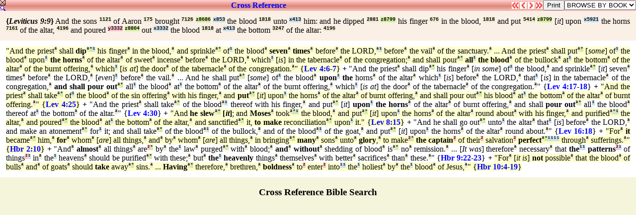

--- FILE ---
content_type: text/html
request_url: http://qbible.com/references/03-lev-009-009.html
body_size: 9564
content:
<HTML><HEAD><TITLE>Cross Reference LEVITICUS 9:9 AND THE SONS OF AARON BROUGHT THE BLOOD UNTO HIM AND HE DIPPED HIS FINGER IN THE BLOOD AND PUT IT UPON THE HORNS OF THE ALTAR AND POURED OUT THE BLOOD AT THE BOTTOM OF THE ALTAR</TITLE>

<META NAME="description" CONTENT="Cross reference Bible verses chain reference topical research with online Strong's Concordance numbers in Greek and Hebrew. Search bible, read Bibles, parallel versions, biblical research, compare translations & post comments in commentaries at ChatBible.com.">

<META NAME="keywords" CONTENT="cross references chain reference search bible key word studies topical research online bibles strong's exhaustive concordance numbers commentaries blogs notes parallel translations study interlinear hebrew greek english">

<SCRIPT SRC="http://chatbible.com/_/print.js" TYPE="text/javascript"></SCRIPT>

<SCRIPT LANGUAGE="JavaScript" SRC="http://chatbible.com/_/qtip.js"></SCRIPT>

<LINK HREF="http://chatbible.com/_/main.css" REL=stylesheet TYPE=text/css>

<BASE TARGET="_top"></HEAD>

<BODY>

<DIV CLASS="r0"><A NAME="top"></A>

<TABLE CELLPADDING="0" CELLSPACING="0" WIDTH="100%">
<TR><TD VALIGN="top"><A CLASS="nr" HREF="http://qbible.com/comments/leviticus/9-9.html"><IMG ALT="Close Cross References & Expand User Comments" SRC="http://chatbible.com/_/refx.gif"></A></TD>

<TD ALIGN="center" WIDTH="99%">

<H4><A CLASS="er" HREF="http://qbible.com/references/leviticus/9-9.html" TITLE="Expand this Cross Reference Box">Cross&nbsp;Reference</A></H4>

</TD>
<TD>

<A CLASS="nr" HREF="http://qbible.com/references/leviticus/8-1.html"><IMG ALT="Previous Chapter - Leviticus 8:1" SRC="http://chatbible.com/_/ppref0.gif"></A>

</TD>
<TD>

<A CLASS="nr" HREF="http://qbible.com/references/leviticus/9-8.html"><IMG ALT="Previous Verse - Leviticus 9:8" SRC="http://chatbible.com/_/pref0.gif"></A>

</TD>
<TD>

<A CLASS="nr" HREF="http://qbible.com/references/leviticus/9-10.html"><IMG ALT="Next Verse - Leviticus 9:10" SRC="http://chatbible.com/_/nref0.gif"></A>

</TD>
<TD>

<A CLASS="nr" HREF="http://qbible.com/references/leviticus/10-1.html"><IMG ALT="Next Chapter - Leviticus 10:1" SRC="http://chatbible.com/_/nnref0.gif"></A>

</TD>
<TD>

<INPUT TITLE="Print Cross Verse References" TYPE="button" VALUE="Print" onClick="pGo('pMe')">

</TD>
<SCRIPT LANGUAGE="JavaScript">
<!-- Begin
function formHandler(form) {var URL = form.site.options[form.site.selectedIndex].value;
window.location.href = URL;}
-->
</SCRIPT>
<FORM NAME="form">
<TD>

<SELECT NAME="site" SIZE="1" onChange="top.location=this.options[this.selectedIndex].value">
<OPTION>BROWSE BY BOOK </OPTION>
<OPTION> </OPTION>
<OPTION>LAW </OPTION>
<OPTION>.... </OPTION>
<OPTION VALUE="http://qbible.com/references/genesis/">Genesis </OPTION>
<OPTION VALUE="http://qbible.com/references/exodus/">Exodus </OPTION>
<OPTION VALUE="http://qbible.com/references/leviticus/">Leviticus </OPTION>
<OPTION VALUE="http://qbible.com/references/numbers/">Numbers </OPTION>
<OPTION VALUE="http://qbible.com/references/deuteronomy/">Deuteronomy </OPTION>
<OPTION> </OPTION>
<OPTION>HISTORY </OPTION>
<OPTION>.... </OPTION>
<OPTION VALUE="http://qbible.com/references/joshua/">Joshua </OPTION>
<OPTION VALUE="http://qbible.com/references/judges/">Judges </OPTION>
<OPTION VALUE="http://qbible.com/references/ruth/">Ruth </OPTION>
<OPTION VALUE="http://qbible.com/references/1-samuel/">1 Samuel </OPTION>
<OPTION VALUE="http://qbible.com/references/2-samuel/">2 Samuel </OPTION>
<OPTION VALUE="http://qbible.com/references/1-kings/">1 Kings </OPTION>
<OPTION VALUE="http://qbible.com/references/2-kings/">2 Kings </OPTION>
<OPTION VALUE="http://qbible.com/references/1-chronicles/">1 Chronicles </OPTION>
<OPTION VALUE="http://qbible.com/references/2-chronicles/">2 Chronicles </OPTION>
<OPTION VALUE="http://qbible.com/references/ezra/">Ezra </OPTION>
<OPTION VALUE="http://qbible.com/references/nehemiah/">Nehemiah </OPTION>
<OPTION VALUE="http://qbible.com/references/esther/">Esther </OPTION>
<OPTION> </OPTION>
<OPTION>WISDOM </OPTION>
<OPTION>.... </OPTION>
<OPTION VALUE="http://qbible.com/references/job/">Job </OPTION>
<OPTION VALUE="http://qbible.com/references/psalms/">Psalms </OPTION>
<OPTION VALUE="http://qbible.com/references/proverbs/">Proverbs </OPTION>
<OPTION VALUE="http://qbible.com/references/ecclesiastes/">Ecclesiastes </OPTION>
<OPTION VALUE="http://qbible.com/references/song-of-songs/">Song of Songs </OPTION>
<OPTION> </OPTION>
<OPTION>PROPHETS </OPTION>
<OPTION>.... </OPTION>
<OPTION VALUE="http://qbible.com/references/isaiah/">Isaiah </OPTION>
<OPTION VALUE="http://qbible.com/references/jeremiah/">Jeremiah </OPTION>
<OPTION VALUE="http://qbible.com/references/lamentations/">Lamentations </OPTION>
<OPTION VALUE="http://qbible.com/references/ezekiel/">Ezekiel </OPTION>
<OPTION VALUE="http://qbible.com/references/daniel/">Daniel </OPTION>
<OPTION VALUE="http://qbible.com/references/hosea/">Hosea </OPTION>
<OPTION VALUE="http://qbible.com/references/joel/">Joel </OPTION>
<OPTION VALUE="http://qbible.com/references/amos/">Amos </OPTION>
<OPTION VALUE="http://qbible.com/references/obadiah/">Obadiah </OPTION>
<OPTION VALUE="http://qbible.com/references/jonah/">Jonah </OPTION>
<OPTION VALUE="http://qbible.com/references/micah/">Micah </OPTION>
<OPTION VALUE="http://qbible.com/references/nahum/">Nahum </OPTION>
<OPTION VALUE="http://qbible.com/references/habakkuk/">Habakkuk </OPTION>
<OPTION VALUE="http://qbible.com/references/zephaniah/">Zephaniah </OPTION>
<OPTION VALUE="http://qbible.com/references/haggai/">Haggai </OPTION>
<OPTION VALUE="http://qbible.com/references/zechariah/">Zechariah </OPTION>
<OPTION VALUE="http://qbible.com/references/malachi/">Malachi </OPTION>
<OPTION> </OPTION>
<OPTION>NEW TESTAMENT </OPTION>
<OPTION>.... </OPTION>
<OPTION VALUE="http://qbible.com/references/matthew/">Matthew </OPTION>
<OPTION VALUE="http://qbible.com/references/mark/">Mark </OPTION>
<OPTION VALUE="http://qbible.com/references/luke/">Luke </OPTION>
<OPTION VALUE="http://qbible.com/references/john/">John </OPTION>
<OPTION VALUE="http://qbible.com/references/acts/">Acts </OPTION>
<OPTION VALUE="http://qbible.com/references/romans/">Romans </OPTION>
<OPTION VALUE="http://qbible.com/references/1-corinthians/">1 Corinthians </OPTION>
<OPTION VALUE="http://qbible.com/references/2-corinthians/">2 Corinthians </OPTION>
<OPTION VALUE="http://qbible.com/references/galatians/">Galatians </OPTION>
<OPTION VALUE="http://qbible.com/references/ephesians/">Ephesians </OPTION>
<OPTION VALUE="http://qbible.com/references/philippians/">Philippians </OPTION>
<OPTION VALUE="http://qbible.com/references/colossians/">Colossians </OPTION>
<OPTION VALUE="http://qbible.com/references/1-thessalonians/">1 Thessalonians </OPTION>
<OPTION VALUE="http://qbible.com/references/2-thessalonians/">2 Thessalonians </OPTION>
<OPTION VALUE="http://qbible.com/references/1-timothy/">1 Timothy </OPTION>
<OPTION VALUE="http://qbible.com/references/2-timothy/">2 Timothy </OPTION>
<OPTION VALUE="http://qbible.com/references/titus/">Titus </OPTION>
<OPTION VALUE="http://qbible.com/references/philemon/">Philemon </OPTION>
<OPTION VALUE="http://qbible.com/references/hebrews/">Hebrews </OPTION>
<OPTION VALUE="http://qbible.com/references/james/">James </OPTION>
<OPTION VALUE="http://qbible.com/references/1-peter/">1 Peter </OPTION>
<OPTION VALUE="http://qbible.com/references/2-peter/">2 Peter </OPTION>
<OPTION VALUE="http://qbible.com/references/1-john/">1 John </OPTION>
<OPTION VALUE="http://qbible.com/references/2-john/">2 John </OPTION>
<OPTION VALUE="http://qbible.com/references/3-john/">3 John </OPTION>
<OPTION VALUE="http://qbible.com/references/jude/">Jude </OPTION>
<OPTION VALUE="http://qbible.com/references/revelation/">Revelation </OPTION></SELECT>

</TD></FORM></TR></TABLE>

</DIV>

<DIV ID="pMe">

<DIV CLASS="r1">

<TABLE CELLPADDING="10" WIDTH="100%">
<TR><TD><DIV CLASS="i"><B>{<I>Leviticus 9:9</I>}</B> And the sons <A CLASS="p" HREF="http://lexiconcordance.com/hebrew/1121.html" TITLE="<B>{1121} Prime</B><BR><A CLASS='u'>&#x05D1;&#x05BC;&#x05B5;&#x05DF;</A><BR><I>ben</I><BR>{bane}<HR>From <U>H1129</U>; a <B><I>son</I></B> (as a <B><I>builder</I></B> of the family name), in the widest sense (of literal and figurative relationship, including <B><I>grandson</I></B>, <B><I>subject</I></B>, <B><I>nation</I></B>, <B><I>quality</I></B> or <B><I>condition</I></B>, etc., (like <U>H0001</U>, <U>H0251</U>, etc.).">1121</A> of Aaron <A CLASS="p" HREF="http://lexiconcordance.com/hebrew/0175.html" TITLE="<B>{175} Prime</B><BR><A CLASS='u'>&#x05D0;&#x05B7;&#x05D4;&#x05B2;&#x05E8;&#x05B9;&#x05DF;</A><BR><I>'Aharown</I><BR>{a-har-one'}<HR>Of uncertain derivation; <B><I>Aharon</I></B>, the brother of Moses.">175</A> brought <A CLASS="p" HREF="http://lexiconcordance.com/hebrew/7126.html" TITLE="<B>{7126} Prime</B><BR><A CLASS='u'>&#x05E7;&#x05B8;&#x05E8;&#x05B7;&#x05D1;</A><BR><I>qarab</I><BR>{kaw-rab'}<HR>A primitive root; to <B><I>approach</I></B> (causatively <B><I>bring near</I></B>) for whatever purpose.">7126</A> <A CLASS="g" HREF="http://lexiconcordance.com/hebrew/8686.html" TITLE="<B><8686> Grammar</B><HR>Stem - Hiphil (See <U>H8818</U>)<BR>Mood - Imperfect (See <U>H8811</U>)<BR>Count - 4046">z8686</A> <A CLASS="c" HREF="http://lexiconcordance.com/hebrew/0853.html" TITLE="<B>(853) Complement</B><BR><A CLASS='u'>&#x05D0;&#x05B5;&#x05EA;</A><BR><I>'eth</I><BR>{ayth}<HR>Apparently contracted from <U>H0226</U> in the demonstrative sense of <B><I>entity</I></B>; properly <B><I>self</I></B> (but generally used to point out more definitely the object of a verb or preposition, <B><I>even</I></B> or <B><I>namely</I></B>).">x853</A> the blood <A CLASS="p" HREF="http://lexiconcordance.com/hebrew/1818.html" TITLE="<B>{1818} Prime</B><BR><A CLASS='u'>&#x05D3;&#x05BC;&#x05B8;&#x05DD;</A><BR><I>dam</I><BR>{dawm}<HR>From <U>H1826</U> (compare <U>H0119</U>); <B><I>blood</I></B> (as that which when shed causes <B><I>death</I></B>) of man or an animal; by analogy the <B><I>juice</I></B> of the grape; figuratively (especially in the plural) <B><I>bloodshed</I></B> (that is, <B><I>drops</I></B> of blood).">1818</A> unto <A CLASS="c" HREF="http://lexiconcordance.com/hebrew/0413.html" TITLE="<B>(413) Complement</B><BR><A CLASS='u'>&#x05D0;&#x05B5;&#x05DC;</A><BR><I>'el</I><BR>{ale}<HR>(Used only in the shortened constructive form (the second form)); a primitive particle, properly denoting motion <B><I>towards</I></B>, but occasionally used of a quiescent position, that is, <B><I>near</I></B>, <B><I>with</I></B> or <B><I>among</I></B>; often in general, <B><I>to</I></B>.">x413</A> him: and he dipped <A CLASS="p" HREF="http://lexiconcordance.com/hebrew/2881.html" TITLE="<B>{2881} Prime</B><BR><A CLASS='u'>&#x05D8;&#x05B8;&#x05D1;&#x05B7;&#x05DC;</A><BR><I>tabal</I><BR>{taw-bal'}<HR>A primitive root; to <B><I>dip</I></B>.">2881</A> <A CLASS="g" HREF="http://lexiconcordance.com/hebrew/8799.html" TITLE="<B><8799> Grammar</B><HR>Stem - Qal (See <U>H8851</U>)<BR>Mood - Imperfect (See <U>H8811</U>)<BR>Count - 19885">z8799</A> his finger <A CLASS="p" HREF="http://lexiconcordance.com/hebrew/0676.html" TITLE="<B>{676} Prime</B><BR><A CLASS='u'>&#x05D0;&#x05B6;&#x05E6;&#x05B0;&#x05D1;&#x05BC;&#x05B7;&#x05E2;</A><BR><I>'etsba`</I><BR>{ets-bah'}<HR>From the same as <U>H6648</U> (in the sense of <B><I>grasping</I></B>); some thing to <B><I>seize</I></B> with, that is, a <B><I>finger</I></B>; by analogy a <B><I>toe</I></B>.">676</A> in the blood, <A CLASS="p" HREF="http://lexiconcordance.com/hebrew/1818.html" TITLE="<B>{1818} Prime</B><BR><A CLASS='u'>&#x05D3;&#x05BC;&#x05B8;&#x05DD;</A><BR><I>dam</I><BR>{dawm}<HR>From <U>H1826</U> (compare <U>H0119</U>); <B><I>blood</I></B> (as that which when shed causes <B><I>death</I></B>) of man or an animal; by analogy the <B><I>juice</I></B> of the grape; figuratively (especially in the plural) <B><I>bloodshed</I></B> (that is, <B><I>drops</I></B> of blood).">1818</A> and put <A CLASS="p" HREF="http://lexiconcordance.com/hebrew/5414.html" TITLE="<B>{5414} Prime</B><BR><A CLASS='u'>&#x05E0;&#x05B8;&#x05EA;&#x05B7;&#x05DF;</A><BR><I>nathan</I><BR>{naw-than'}<HR>A primitive root; to <B><I>give</I></B>, used with great latitude of application (<B><I>put</I></B>, <B><I>make</I></B>, etc.).">5414</A> <A CLASS="g" HREF="http://lexiconcordance.com/hebrew/8799.html" TITLE="<B><8799> Grammar</B><HR>Stem - Qal (See <U>H8851</U>)<BR>Mood - Imperfect (See <U>H8811</U>)<BR>Count - 19885">z8799</A> [<I>it</I>] upon <A CLASS="c" HREF="http://lexiconcordance.com/hebrew/5921.html" TITLE="<B>(5921) Complement</B><BR><A CLASS='u'>&#x05E2;&#x05B7;&#x05DC;</A><BR><I>`al</I><BR>{al}<HR>Properly the same as <U>H5920</U> used as a preposition (in the singular or plural, often with prefix, or as conjugation with a particle following); <B><I>above</I></B>, <B><I>over</I></B>, <B><I>upon</I></B>, or <B><I>against</I></B> (yet always in this last relation with a downward aspect) in a great variety of applications.">x5921</A> the horns <A CLASS="p" HREF="http://lexiconcordance.com/hebrew/7161.html" TITLE="<B>{7161} Prime</B><BR><A CLASS='u'>&#x05E7;&#x05B6;&#x05E8;&#x05B6;&#x05DF;</A><BR><I>qeren</I><BR>{keh'-ren}<HR>From <U>H7160</U>; a <B><I>horn</I></B> (as <B><I>projecting</I></B>); by implication a <B><I>flask</I></B>, <B><I>cornet</I></B>; by resemblance an elephant's <B><I>tooth</I></B> (that is, <B><I>ivory</I></B>), a <B><I>corner</I></B> (of the altar), a <B><I>peak</I></B> (of a mountain), a <B><I>ray</I></B> (of light); figuratively <B><I>power</I></B>.">7161</A> of the altar, <A CLASS="p" HREF="http://lexiconcordance.com/hebrew/4196.html" TITLE="<B>{4196} Prime</B><BR><A CLASS='u'>&#x05DE;&#x05B4;&#x05D6;&#x05B0;&#x05D1;&#x05BC;&#x05B5;&#x05D7;&#x05B7;</A><BR><I>mizbeach</I><BR>{miz-bay'-akh}<HR>From <U>H2076</U>; an <B><I>altar</I></B>.">4196</A> and poured <A CLASS="s" HREF="http://lexiconcordance.com/hebrew/3332.html" TITLE="<B>[3332] Standard</B><BR><A CLASS='u'>&#x05D9;&#x05B8;&#x05E6;&#x05B7;&#x05E7;</A><BR><I>yatsaq</I><BR>{yaw-tsak'}<HR>A primitive root; properly to <B><I>pour</I></B> out (transitively or intransitively); by implication to <B><I>melt</I></B> or <B><I>cast</I></B> as metal; by extension to <B><I>place</I></B> firmly, to <B><I>stiffen</I></B> or grow hard.">y3332</A> <A CLASS="g" HREF="http://lexiconcordance.com/hebrew/8804.html" TITLE="<B><8804> Grammar</B><HR>Stem - Qal (See <U>H8851</U>)<BR>Mood - Perfect (See <U>H8816</U>)<BR>Count - 12562">z8804</A> out <A CLASS="c" HREF="http://lexiconcordance.com/hebrew/3332.html" TITLE="<B>(3332) Complement</B><BR><A CLASS='u'>&#x05D9;&#x05B8;&#x05E6;&#x05B7;&#x05E7;</A><BR><I>yatsaq</I><BR>{yaw-tsak'}<HR>A primitive root; properly to <B><I>pour</I></B> out (transitively or intransitively); by implication to <B><I>melt</I></B> or <B><I>cast</I></B> as metal; by extension to <B><I>place</I></B> firmly, to <B><I>stiffen</I></B> or grow hard.">x3332</A> the blood <A CLASS="p" HREF="http://lexiconcordance.com/hebrew/1818.html" TITLE="<B>{1818} Prime</B><BR><A CLASS='u'>&#x05D3;&#x05BC;&#x05B8;&#x05DD;</A><BR><I>dam</I><BR>{dawm}<HR>From <U>H1826</U> (compare <U>H0119</U>); <B><I>blood</I></B> (as that which when shed causes <B><I>death</I></B>) of man or an animal; by analogy the <B><I>juice</I></B> of the grape; figuratively (especially in the plural) <B><I>bloodshed</I></B> (that is, <B><I>drops</I></B> of blood).">1818</A> at <A CLASS="c" HREF="http://lexiconcordance.com/hebrew/0413.html" TITLE="<B>(413) Complement</B><BR><A CLASS='u'>&#x05D0;&#x05B5;&#x05DC;</A><BR><I>'el</I><BR>{ale}<HR>(Used only in the shortened constructive form (the second form)); a primitive particle, properly denoting motion <B><I>towards</I></B>, but occasionally used of a quiescent position, that is, <B><I>near</I></B>, <B><I>with</I></B> or <B><I>among</I></B>; often in general, <B><I>to</I></B>.">x413</A> the bottom <A CLASS="p" HREF="http://lexiconcordance.com/hebrew/3247.html" TITLE="<B>{3247} Prime</B><BR><A CLASS='u'>&#x05D9;&#x05B0;&#x05E1;&#xFB4B;&#x05D3;</A><BR><I>y@cowd</I><BR>{yes-ode'}<HR>From <U>H3245</U>; a <B><I>foundation</I></B> (literally or figuratively).">3247</A> of the altar: <A CLASS="p" HREF="http://lexiconcordance.com/hebrew/4196.html" TITLE="<B>{4196} Prime</B><BR><A CLASS='u'>&#x05DE;&#x05B4;&#x05D6;&#x05B0;&#x05D1;&#x05BC;&#x05B5;&#x05D7;&#x05B7;</A><BR><I>mizbeach</I><BR>{miz-bay'-akh}<HR>From <U>H2076</U>; an <B><I>altar</I></B>.">4196</A></DIV></TD></TR></TABLE>

</DIV>
<DIV CLASS="r">

<TABLE CELLPADDING="10" WIDTH="100%">
<TR><TD><DIV CLASS="i"><SPAN CLASS="ra">"And the priest<A CLASS="p" HREF="http://lexiconcordance.com/hebrew/3548.html" TITLE="<B>{3548} Prime</B>">&#x00AA;</A> shall <B>dip</B><A CLASS="p" HREF="http://lexiconcordance.com/hebrew/2881.html" TITLE="<B>{2881} Prime</B>">&#x00AA;</A><A CLASS="g" HREF="http://lexiconcordance.com/hebrew/8804.html" TITLE="<B><8804> Grammar</B>">&#x00B0;</A><A CLASS="c" HREF="http://lexiconcordance.com/hebrew/0853.html" TITLE="<B>(853) Complement</B>">&#x00B9;</A> his finger<A CLASS="p" HREF="http://lexiconcordance.com/hebrew/0676.html" TITLE="<B>{676} Prime</B>">&#x00AA;</A> in the blood,<A CLASS="p" HREF="http://lexiconcordance.com/hebrew/1818.html" TITLE="<B>{1818} Prime</B>">&#x00AA;</A> and sprinkle<A CLASS="p" HREF="http://lexiconcordance.com/hebrew/5137.html" TITLE="<B>{5137} Prime</B>">&#x00AA;</A><A CLASS="g" HREF="http://lexiconcordance.com/hebrew/8689.html" TITLE="<B><8689> Grammar</B>">&#x00B0;</A> of<A CLASS="c" HREF="http://lexiconcordance.com/hebrew/4480.html" TITLE="<B>(4480) Complement</B>">&#x00B9;</A> the blood<A CLASS="p" HREF="http://lexiconcordance.com/hebrew/1818.html" TITLE="<B>{1818} Prime</B>">&#x00AA;</A> <B>seven<A CLASS="p" HREF="http://lexiconcordance.com/hebrew/7651.html" TITLE="<B>{7651} Prime</B>">&#x00AA;</A> times</B><A CLASS="p" HREF="http://lexiconcordance.com/hebrew/6471.html" TITLE="<B>{6471} Prime</B>">&#x00AA;</A> before<A CLASS="p" HREF="http://lexiconcordance.com/hebrew/6440.html" TITLE="<B>{6440} Prime</B>">&#x00AA;</A> the LORD,<A CLASS="p" HREF="http://lexiconcordance.com/hebrew/3068.html" TITLE="<B>{3068} Prime</B>">&#x00AA;</A><A CLASS="c" HREF="http://lexiconcordance.com/hebrew/0853.html" TITLE="<B>(853) Complement</B>">&#x00B9;</A> before<A CLASS="p" HREF="http://lexiconcordance.com/hebrew/6440.html" TITLE="<B>{6440} Prime</B>">&#x00AA;</A> the vail<A CLASS="p" HREF="http://lexiconcordance.com/hebrew/6532.html" TITLE="<B>{6532} Prime</B>">&#x00AA;</A> of the sanctuary.<A CLASS="p" HREF="http://lexiconcordance.com/hebrew/6944.html" TITLE="<B>{6944} Prime</B>">&#x00AA;</A> ... And the priest<A CLASS="p" HREF="http://lexiconcordance.com/hebrew/3548.html" TITLE="<B>{3548} Prime</B>">&#x00AA;</A> shall put<A CLASS="p" HREF="http://lexiconcordance.com/hebrew/5414.html" TITLE="<B>{5414} Prime</B>">&#x00AA;</A><A CLASS="g" HREF="http://lexiconcordance.com/hebrew/8804.html" TITLE="<B><8804> Grammar</B>">&#x00B0;</A> [<I>some</I>] of<A CLASS="c" HREF="http://lexiconcordance.com/hebrew/4480.html" TITLE="<B>(4480) Complement</B>">&#x00B9;</A> the blood<A CLASS="p" HREF="http://lexiconcordance.com/hebrew/1818.html" TITLE="<B>{1818} Prime</B>">&#x00AA;</A> upon<A CLASS="c" HREF="http://lexiconcordance.com/hebrew/5921.html" TITLE="<B>(5921) Complement</B>">&#x00B9;</A> <B>the horns</B><A CLASS="p" HREF="http://lexiconcordance.com/hebrew/7161.html" TITLE="<B>{7161} Prime</B>">&#x00AA;</A> of the altar<A CLASS="p" HREF="http://lexiconcordance.com/hebrew/4196.html" TITLE="<B>{4196} Prime</B>">&#x00AA;</A> of sweet<A CLASS="p" HREF="http://lexiconcordance.com/hebrew/5561.html" TITLE="<B>{5561} Prime</B>">&#x00AA;</A> incense<A CLASS="p" HREF="http://lexiconcordance.com/hebrew/7004.html" TITLE="<B>{7004} Prime</B>">&#x00AA;</A> before<A CLASS="p" HREF="http://lexiconcordance.com/hebrew/6440.html" TITLE="<B>{6440} Prime</B>">&#x00AA;</A> the LORD,<A CLASS="p" HREF="http://lexiconcordance.com/hebrew/3068.html" TITLE="<B>{3068} Prime</B>">&#x00AA;</A> which<A CLASS="c" HREF="http://lexiconcordance.com/hebrew/0834.html" TITLE="<B>(834) Complement</B>">&#x00B9;</A> [<I>is</I>] in the tabernacle<A CLASS="p" HREF="http://lexiconcordance.com/hebrew/0168.html" TITLE="<B>{168} Prime</B>">&#x00AA;</A> of the congregation;<A CLASS="p" HREF="http://lexiconcordance.com/hebrew/4150.html" TITLE="<B>{4150} Prime</B>">&#x00AA;</A> and shall pour<A CLASS="p" HREF="http://lexiconcordance.com/hebrew/8210.html" TITLE="<B>{8210} Prime</B>">&#x00AA;</A><A CLASS="g" HREF="http://lexiconcordance.com/hebrew/8799.html" TITLE="<B><8799> Grammar</B>">&#x00B0;</A> <B>all<A CLASS="c" HREF="http://lexiconcordance.com/hebrew/3605.html" TITLE="<B>(3605) Complement</B>">&#x00B9;</A> the blood</B><A CLASS="p" HREF="http://lexiconcordance.com/hebrew/1818.html" TITLE="<B>{1818} Prime</B>">&#x00AA;</A> of the bullock<A CLASS="p" HREF="http://lexiconcordance.com/hebrew/6499.html" TITLE="<B>{6499} Prime</B>">&#x00AA;</A> at<A CLASS="c" HREF="http://lexiconcordance.com/hebrew/0413.html" TITLE="<B>(413) Complement</B>">&#x00B9;</A> the bottom<A CLASS="p" HREF="http://lexiconcordance.com/hebrew/3247.html" TITLE="<B>{3247} Prime</B>">&#x00AA;</A> of the altar<A CLASS="p" HREF="http://lexiconcordance.com/hebrew/4196.html" TITLE="<B>{4196} Prime</B>">&#x00AA;</A> of the burnt offering,<A CLASS="p" HREF="http://lexiconcordance.com/hebrew/5930.html" TITLE="<B>{5930} Prime</B>">&#x00AA;</A> which<A CLASS="c" HREF="http://lexiconcordance.com/hebrew/0834.html" TITLE="<B>(834) Complement</B>">&#x00B9;</A> [<I>is at</I>] the door<A CLASS="p" HREF="http://lexiconcordance.com/hebrew/6607.html" TITLE="<B>{6607} Prime</B>">&#x00AA;</A> of the tabernacle<A CLASS="p" HREF="http://lexiconcordance.com/hebrew/0168.html" TITLE="<B>{168} Prime</B>">&#x00AA;</A> of the congregation.<A CLASS="p" HREF="http://lexiconcordance.com/hebrew/4150.html" TITLE="<B>{4150} Prime</B>">&#x00AA;</A>" {<A CLASS="ep" HREF="http://qbible.com/leviticus/4-6.html" TITLE="Expand Leviticus 4:6">Lev&nbsp;4:6</A>-<A CLASS="ep" HREF="http://qbible.com/leviticus/4-7.html" TITLE="Expand Leviticus 4:7">7</A>}</SPAN> <B>+</B> <SPAN CLASS="rb">"And the priest<A CLASS="p" HREF="http://lexiconcordance.com/hebrew/3548.html" TITLE="<B>{3548} Prime</B>">&#x00AA;</A> shall dip<A CLASS="p" HREF="http://lexiconcordance.com/hebrew/2881.html" TITLE="<B>{2881} Prime</B>">&#x00AA;</A><A CLASS="g" HREF="http://lexiconcordance.com/hebrew/8804.html" TITLE="<B><8804> Grammar</B>">&#x00B0;</A> his finger<A CLASS="p" HREF="http://lexiconcordance.com/hebrew/0676.html" TITLE="<B>{676} Prime</B>">&#x00AA;</A> [<I>in some</I>] of<A CLASS="c" HREF="http://lexiconcordance.com/hebrew/4480.html" TITLE="<B>(4480) Complement</B>">&#x00B9;</A> the blood,<A CLASS="p" HREF="http://lexiconcordance.com/hebrew/1818.html" TITLE="<B>{1818} Prime</B>">&#x00AA;</A> and sprinkle<A CLASS="p" HREF="http://lexiconcordance.com/hebrew/5137.html" TITLE="<B>{5137} Prime</B>">&#x00AA;</A><A CLASS="g" HREF="http://lexiconcordance.com/hebrew/8689.html" TITLE="<B><8689> Grammar</B>">&#x00B0;</A> [<I>it</I>] seven<A CLASS="p" HREF="http://lexiconcordance.com/hebrew/7651.html" TITLE="<B>{7651} Prime</B>">&#x00AA;</A> times<A CLASS="p" HREF="http://lexiconcordance.com/hebrew/6471.html" TITLE="<B>{6471} Prime</B>">&#x00AA;</A> before<A CLASS="p" HREF="http://lexiconcordance.com/hebrew/6440.html" TITLE="<B>{6440} Prime</B>">&#x00AA;</A> the LORD,<A CLASS="p" HREF="http://lexiconcordance.com/hebrew/3068.html" TITLE="<B>{3068} Prime</B>">&#x00AA;</A> [<I>even</I>]<A CLASS="c" HREF="http://lexiconcordance.com/hebrew/0853.html" TITLE="<B>(853) Complement</B>">&#x00B9;</A> before<A CLASS="p" HREF="http://lexiconcordance.com/hebrew/6440.html" TITLE="<B>{6440} Prime</B>">&#x00AA;</A> the vail.<A CLASS="p" HREF="http://lexiconcordance.com/hebrew/6532.html" TITLE="<B>{6532} Prime</B>">&#x00AA;</A> ... And he shall put<A CLASS="p" HREF="http://lexiconcordance.com/hebrew/5414.html" TITLE="<B>{5414} Prime</B>">&#x00AA;</A><A CLASS="g" HREF="http://lexiconcordance.com/hebrew/8799.html" TITLE="<B><8799> Grammar</B>">&#x00B0;</A> [<I>some</I>] of<A CLASS="c" HREF="http://lexiconcordance.com/hebrew/4480.html" TITLE="<B>(4480) Complement</B>">&#x00B9;</A> the blood<A CLASS="p" HREF="http://lexiconcordance.com/hebrew/1818.html" TITLE="<B>{1818} Prime</B>">&#x00AA;</A> <B>upon<A CLASS="c" HREF="http://lexiconcordance.com/hebrew/5921.html" TITLE="<B>(5921) Complement</B>">&#x00B9;</A> the</B> horns<A CLASS="p" HREF="http://lexiconcordance.com/hebrew/7161.html" TITLE="<B>{7161} Prime</B>">&#x00AA;</A> of the altar<A CLASS="p" HREF="http://lexiconcordance.com/hebrew/4196.html" TITLE="<B>{4196} Prime</B>">&#x00AA;</A> which<A CLASS="c" HREF="http://lexiconcordance.com/hebrew/0834.html" TITLE="<B>(834) Complement</B>">&#x00B9;</A> [<I>is</I>] before<A CLASS="p" HREF="http://lexiconcordance.com/hebrew/6440.html" TITLE="<B>{6440} Prime</B>">&#x00AA;</A> the LORD,<A CLASS="p" HREF="http://lexiconcordance.com/hebrew/3068.html" TITLE="<B>{3068} Prime</B>">&#x00AA;</A> that<A CLASS="c" HREF="http://lexiconcordance.com/hebrew/0834.html" TITLE="<B>(834) Complement</B>">&#x00B9;</A> [<I>is</I>] in the tabernacle<A CLASS="p" HREF="http://lexiconcordance.com/hebrew/0168.html" TITLE="<B>{168} Prime</B>">&#x00AA;</A> of the congregation,<A CLASS="p" HREF="http://lexiconcordance.com/hebrew/4150.html" TITLE="<B>{4150} Prime</B>">&#x00AA;</A> <B>and shall pour out</B><A CLASS="p" HREF="http://lexiconcordance.com/hebrew/8210.html" TITLE="<B>{8210} Prime</B>">&#x00AA;</A><A CLASS="g" HREF="http://lexiconcordance.com/hebrew/8799.html" TITLE="<B><8799> Grammar</B>">&#x00B0;</A> all<A CLASS="c" HREF="http://lexiconcordance.com/hebrew/3605.html" TITLE="<B>(3605) Complement</B>">&#x00B9;</A> the blood<A CLASS="p" HREF="http://lexiconcordance.com/hebrew/1818.html" TITLE="<B>{1818} Prime</B>">&#x00AA;</A> at<A CLASS="c" HREF="http://lexiconcordance.com/hebrew/0413.html" TITLE="<B>(413) Complement</B>">&#x00B9;</A> the bottom<A CLASS="p" HREF="http://lexiconcordance.com/hebrew/3247.html" TITLE="<B>{3247} Prime</B>">&#x00AA;</A> of the altar<A CLASS="p" HREF="http://lexiconcordance.com/hebrew/4196.html" TITLE="<B>{4196} Prime</B>">&#x00AA;</A> of the burnt offering,<A CLASS="p" HREF="http://lexiconcordance.com/hebrew/5930.html" TITLE="<B>{5930} Prime</B>">&#x00AA;</A> which<A CLASS="c" HREF="http://lexiconcordance.com/hebrew/0834.html" TITLE="<B>(834) Complement</B>">&#x00B9;</A> [<I>is at</I>] the door<A CLASS="p" HREF="http://lexiconcordance.com/hebrew/6607.html" TITLE="<B>{6607} Prime</B>">&#x00AA;</A> of the tabernacle<A CLASS="p" HREF="http://lexiconcordance.com/hebrew/0168.html" TITLE="<B>{168} Prime</B>">&#x00AA;</A> of the congregation.<A CLASS="p" HREF="http://lexiconcordance.com/hebrew/4150.html" TITLE="<B>{4150} Prime</B>">&#x00AA;</A>" {<A CLASS="ep" HREF="http://qbible.com/leviticus/4-17.html" TITLE="Expand Leviticus 4:17">Lev&nbsp;4:17</A>-<A CLASS="ep" HREF="http://qbible.com/leviticus/4-18.html" TITLE="Expand Leviticus 4:18">18</A>}</SPAN> <B>+</B> <SPAN CLASS="ra">"And the priest<A CLASS="p" HREF="http://lexiconcordance.com/hebrew/3548.html" TITLE="<B>{3548} Prime</B>">&#x00AA;</A> shall take<A CLASS="p" HREF="http://lexiconcordance.com/hebrew/3947.html" TITLE="<B>{3947} Prime</B>">&#x00AA;</A><A CLASS="g" HREF="http://lexiconcordance.com/hebrew/8804.html" TITLE="<B><8804> Grammar</B>">&#x00B0;</A> of<A CLASS="c" HREF="http://lexiconcordance.com/hebrew/4480.html" TITLE="<B>(4480) Complement</B>">&#x00B9;</A> the blood<A CLASS="p" HREF="http://lexiconcordance.com/hebrew/1818.html" TITLE="<B>{1818} Prime</B>">&#x00AA;</A> of the sin offering<A CLASS="p" HREF="http://lexiconcordance.com/hebrew/2403.html" TITLE="<B>{2403} Prime</B>">&#x00AA;</A> with his finger,<A CLASS="p" HREF="http://lexiconcordance.com/hebrew/0676.html" TITLE="<B>{676} Prime</B>">&#x00AA;</A> and <B>put</B><A CLASS="p" HREF="http://lexiconcordance.com/hebrew/5414.html" TITLE="<B>{5414} Prime</B>">&#x00AA;</A><A CLASS="g" HREF="http://lexiconcordance.com/hebrew/8804.html" TITLE="<B><8804> Grammar</B>">&#x00B0;</A> [<I>it</I>] upon<A CLASS="c" HREF="http://lexiconcordance.com/hebrew/5921.html" TITLE="<B>(5921) Complement</B>">&#x00B9;</A> the horns<A CLASS="p" HREF="http://lexiconcordance.com/hebrew/7161.html" TITLE="<B>{7161} Prime</B>">&#x00AA;</A> of the altar<A CLASS="p" HREF="http://lexiconcordance.com/hebrew/4196.html" TITLE="<B>{4196} Prime</B>">&#x00AA;</A> of burnt offering,<A CLASS="p" HREF="http://lexiconcordance.com/hebrew/5930.html" TITLE="<B>{5930} Prime</B>">&#x00AA;</A> and shall pour out<A CLASS="p" HREF="http://lexiconcordance.com/hebrew/8210.html" TITLE="<B>{8210} Prime</B>">&#x00AA;</A><A CLASS="g" HREF="http://lexiconcordance.com/hebrew/8799.html" TITLE="<B><8799> Grammar</B>">&#x00B0;</A> his blood<A CLASS="p" HREF="http://lexiconcordance.com/hebrew/1818.html" TITLE="<B>{1818} Prime</B>">&#x00AA;</A> at<A CLASS="c" HREF="http://lexiconcordance.com/hebrew/0413.html" TITLE="<B>(413) Complement</B>">&#x00B9;</A> the bottom<A CLASS="p" HREF="http://lexiconcordance.com/hebrew/3247.html" TITLE="<B>{3247} Prime</B>">&#x00AA;</A> of the altar<A CLASS="p" HREF="http://lexiconcordance.com/hebrew/4196.html" TITLE="<B>{4196} Prime</B>">&#x00AA;</A> of burnt offering.<A CLASS="p" HREF="http://lexiconcordance.com/hebrew/5930.html" TITLE="<B>{5930} Prime</B>">&#x00AA;</A>" {<A CLASS="ep" HREF="http://qbible.com/leviticus/4-25.html" TITLE="Expand Leviticus 4:25">Lev&nbsp;4:25</A>}</SPAN> <B>+</B> <SPAN CLASS="rb">"And the priest<A CLASS="p" HREF="http://lexiconcordance.com/hebrew/3548.html" TITLE="<B>{3548} Prime</B>">&#x00AA;</A> shall take<A CLASS="p" HREF="http://lexiconcordance.com/hebrew/3947.html" TITLE="<B>{3947} Prime</B>">&#x00AA;</A><A CLASS="g" HREF="http://lexiconcordance.com/hebrew/8804.html" TITLE="<B><8804> Grammar</B>">&#x00B0;</A> of the blood<A CLASS="p" HREF="http://lexiconcordance.com/hebrew/1818.html" TITLE="<B>{1818} Prime</B>">&#x00AA;</A><A CLASS="c" HREF="http://lexiconcordance.com/hebrew/4480.html" TITLE="<B>(4480) Complement</B>">&#x00B9;</A> thereof with his finger,<A CLASS="p" HREF="http://lexiconcordance.com/hebrew/0676.html" TITLE="<B>{676} Prime</B>">&#x00AA;</A> and put<A CLASS="p" HREF="http://lexiconcordance.com/hebrew/5414.html" TITLE="<B>{5414} Prime</B>">&#x00AA;</A><A CLASS="g" HREF="http://lexiconcordance.com/hebrew/8804.html" TITLE="<B><8804> Grammar</B>">&#x00B0;</A> [<I>it</I>] <B>upon<A CLASS="c" HREF="http://lexiconcordance.com/hebrew/5921.html" TITLE="<B>(5921) Complement</B>">&#x00B9;</A> the horns</B><A CLASS="p" HREF="http://lexiconcordance.com/hebrew/7161.html" TITLE="<B>{7161} Prime</B>">&#x00AA;</A> of the altar<A CLASS="p" HREF="http://lexiconcordance.com/hebrew/4196.html" TITLE="<B>{4196} Prime</B>">&#x00AA;</A> of burnt offering,<A CLASS="p" HREF="http://lexiconcordance.com/hebrew/5930.html" TITLE="<B>{5930} Prime</B>">&#x00AA;</A> and shall <B>pour out</B><A CLASS="p" HREF="http://lexiconcordance.com/hebrew/8210.html" TITLE="<B>{8210} Prime</B>">&#x00AA;</A><A CLASS="g" HREF="http://lexiconcordance.com/hebrew/8799.html" TITLE="<B><8799> Grammar</B>">&#x00B0;</A> all<A CLASS="c" HREF="http://lexiconcordance.com/hebrew/3605.html" TITLE="<B>(3605) Complement</B>">&#x00B9;</A> the blood<A CLASS="p" HREF="http://lexiconcordance.com/hebrew/1818.html" TITLE="<B>{1818} Prime</B>">&#x00AA;</A> thereof at<A CLASS="c" HREF="http://lexiconcordance.com/hebrew/0413.html" TITLE="<B>(413) Complement</B>">&#x00B9;</A> the bottom<A CLASS="p" HREF="http://lexiconcordance.com/hebrew/3247.html" TITLE="<B>{3247} Prime</B>">&#x00AA;</A> of the altar.<A CLASS="p" HREF="http://lexiconcordance.com/hebrew/4196.html" TITLE="<B>{4196} Prime</B>">&#x00AA;</A>" {<A CLASS="ep" HREF="http://qbible.com/leviticus/4-30.html" TITLE="Expand Leviticus 4:30">Lev&nbsp;4:30</A>}</SPAN> <B>+</B> <SPAN CLASS="ra">"And <B>he slew<A CLASS="p" HREF="http://lexiconcordance.com/hebrew/7819.html" TITLE="<B>{7819} Prime</B>">&#x00AA;</A><A CLASS="g" HREF="http://lexiconcordance.com/hebrew/8799.html" TITLE="<B><8799> Grammar</B>">&#x00B0;</A> [<I>it</I>]</B>; and <B>Moses</B><A CLASS="p" HREF="http://lexiconcordance.com/hebrew/4872.html" TITLE="<B>{4872} Prime</B>">&#x00AA;</A> took<A CLASS="p" HREF="http://lexiconcordance.com/hebrew/3947.html" TITLE="<B>{3947} Prime</B>">&#x00AA;</A><A CLASS="g" HREF="http://lexiconcordance.com/hebrew/8799.html" TITLE="<B><8799> Grammar</B>">&#x00B0;</A><A CLASS="c" HREF="http://lexiconcordance.com/hebrew/0853.html" TITLE="<B>(853) Complement</B>">&#x00B9;</A> the blood,<A CLASS="p" HREF="http://lexiconcordance.com/hebrew/1818.html" TITLE="<B>{1818} Prime</B>">&#x00AA;</A> and put<A CLASS="p" HREF="http://lexiconcordance.com/hebrew/5414.html" TITLE="<B>{5414} Prime</B>">&#x00AA;</A><A CLASS="g" HREF="http://lexiconcordance.com/hebrew/8799.html" TITLE="<B><8799> Grammar</B>">&#x00B0;</A> [<I>it</I>] upon<A CLASS="c" HREF="http://lexiconcordance.com/hebrew/5921.html" TITLE="<B>(5921) Complement</B>">&#x00B9;</A> the horns<A CLASS="p" HREF="http://lexiconcordance.com/hebrew/7161.html" TITLE="<B>{7161} Prime</B>">&#x00AA;</A> of the altar<A CLASS="p" HREF="http://lexiconcordance.com/hebrew/4196.html" TITLE="<B>{4196} Prime</B>">&#x00AA;</A> round about<A CLASS="p" HREF="http://lexiconcordance.com/hebrew/5439.html" TITLE="<B>{5439} Prime</B>">&#x00AA;</A> with his finger,<A CLASS="p" HREF="http://lexiconcordance.com/hebrew/0676.html" TITLE="<B>{676} Prime</B>">&#x00AA;</A> and purified<A CLASS="p" HREF="http://lexiconcordance.com/hebrew/2398.html" TITLE="<B>{2398} Prime</B>">&#x00AA;</A><A CLASS="g" HREF="http://lexiconcordance.com/hebrew/8762.html" TITLE="<B><8762> Grammar</B>">&#x00B0;</A><A CLASS="c" HREF="http://lexiconcordance.com/hebrew/0853.html" TITLE="<B>(853) Complement</B>">&#x00B9;</A> the altar,<A CLASS="p" HREF="http://lexiconcordance.com/hebrew/4196.html" TITLE="<B>{4196} Prime</B>">&#x00AA;</A> and poured<A CLASS="p" HREF="http://lexiconcordance.com/hebrew/3332.html" TITLE="<B>{3332} Prime</B>">&#x00AA;</A><A CLASS="g" HREF="http://lexiconcordance.com/hebrew/8804.html" TITLE="<B><8804> Grammar</B>">&#x00B0;</A> the blood<A CLASS="p" HREF="http://lexiconcordance.com/hebrew/1818.html" TITLE="<B>{1818} Prime</B>">&#x00AA;</A> at<A CLASS="c" HREF="http://lexiconcordance.com/hebrew/0413.html" TITLE="<B>(413) Complement</B>">&#x00B9;</A> the bottom<A CLASS="p" HREF="http://lexiconcordance.com/hebrew/3247.html" TITLE="<B>{3247} Prime</B>">&#x00AA;</A> of the altar,<A CLASS="p" HREF="http://lexiconcordance.com/hebrew/4196.html" TITLE="<B>{4196} Prime</B>">&#x00AA;</A> and sanctified<A CLASS="p" HREF="http://lexiconcordance.com/hebrew/6942.html" TITLE="<B>{6942} Prime</B>">&#x00AA;</A><A CLASS="g" HREF="http://lexiconcordance.com/hebrew/8762.html" TITLE="<B><8762> Grammar</B>">&#x00B0;</A> it, <B>to make</B> reconciliation<A CLASS="p" HREF="http://lexiconcordance.com/hebrew/3722.html" TITLE="<B>{3722} Prime</B>">&#x00AA;</A><A CLASS="g" HREF="http://lexiconcordance.com/hebrew/8763.html" TITLE="<B><8763> Grammar</B>">&#x00B0;</A> upon<A CLASS="c" HREF="http://lexiconcordance.com/hebrew/5921.html" TITLE="<B>(5921) Complement</B>">&#x00B9;</A> it." {<A CLASS="ep" HREF="http://qbible.com/leviticus/8-15.html" TITLE="Expand Leviticus 8:15">Lev&nbsp;8:15</A>}</SPAN> <B>+</B> <SPAN CLASS="rb">"And he shall go out<A CLASS="p" HREF="http://lexiconcordance.com/hebrew/3318.html" TITLE="<B>{3318} Prime</B>">&#x00AA;</A><A CLASS="g" HREF="http://lexiconcordance.com/hebrew/8804.html" TITLE="<B><8804> Grammar</B>">&#x00B0;</A> unto<A CLASS="c" HREF="http://lexiconcordance.com/hebrew/0413.html" TITLE="<B>(413) Complement</B>">&#x00B9;</A> the altar<A CLASS="p" HREF="http://lexiconcordance.com/hebrew/4196.html" TITLE="<B>{4196} Prime</B>">&#x00AA;</A> that<A CLASS="c" HREF="http://lexiconcordance.com/hebrew/0834.html" TITLE="<B>(834) Complement</B>">&#x00B9;</A> [<I>is</I>] before<A CLASS="p" HREF="http://lexiconcordance.com/hebrew/6440.html" TITLE="<B>{6440} Prime</B>">&#x00AA;</A> the LORD,<A CLASS="p" HREF="http://lexiconcordance.com/hebrew/3068.html" TITLE="<B>{3068} Prime</B>">&#x00AA;</A> and make an atonement<A CLASS="p" HREF="http://lexiconcordance.com/hebrew/3722.html" TITLE="<B>{3722} Prime</B>">&#x00AA;</A><A CLASS="g" HREF="http://lexiconcordance.com/hebrew/8765.html" TITLE="<B><8765> Grammar</B>">&#x00B0;</A> for<A CLASS="c" HREF="http://lexiconcordance.com/hebrew/5921.html" TITLE="<B>(5921) Complement</B>">&#x00B9;</A> it; and shall take<A CLASS="p" HREF="http://lexiconcordance.com/hebrew/3947.html" TITLE="<B>{3947} Prime</B>">&#x00AA;</A><A CLASS="g" HREF="http://lexiconcordance.com/hebrew/8804.html" TITLE="<B><8804> Grammar</B>">&#x00B0;</A> of the blood<A CLASS="p" HREF="http://lexiconcordance.com/hebrew/1818.html" TITLE="<B>{1818} Prime</B>">&#x00AA;</A><A CLASS="c" HREF="http://lexiconcordance.com/hebrew/4480.html" TITLE="<B>(4480) Complement</B>">&#x00B9;</A> of the bullock,<A CLASS="p" HREF="http://lexiconcordance.com/hebrew/6499.html" TITLE="<B>{6499} Prime</B>">&#x00AA;</A> and of the blood<A CLASS="p" HREF="http://lexiconcordance.com/hebrew/1818.html" TITLE="<B>{1818} Prime</B>">&#x00AA;</A><A CLASS="c" HREF="http://lexiconcordance.com/hebrew/4480.html" TITLE="<B>(4480) Complement</B>">&#x00B9;</A> of the goat,<A CLASS="p" HREF="http://lexiconcordance.com/hebrew/8163.html" TITLE="<B>{8163} Prime</B>">&#x00AA;</A> and put<A CLASS="p" HREF="http://lexiconcordance.com/hebrew/5414.html" TITLE="<B>{5414} Prime</B>">&#x00AA;</A><A CLASS="g" HREF="http://lexiconcordance.com/hebrew/8804.html" TITLE="<B><8804> Grammar</B>">&#x00B0;</A> [<I>it</I>] upon<A CLASS="c" HREF="http://lexiconcordance.com/hebrew/5921.html" TITLE="<B>(5921) Complement</B>">&#x00B9;</A> the horns<A CLASS="p" HREF="http://lexiconcordance.com/hebrew/7161.html" TITLE="<B>{7161} Prime</B>">&#x00AA;</A> of the altar<A CLASS="p" HREF="http://lexiconcordance.com/hebrew/4196.html" TITLE="<B>{4196} Prime</B>">&#x00AA;</A> round about.<A CLASS="p" HREF="http://lexiconcordance.com/hebrew/5439.html" TITLE="<B>{5439} Prime</B>">&#x00AA;</A>" {<A CLASS="ep" HREF="http://qbible.com/leviticus/16-18.html" TITLE="Expand Leviticus 16:18">Lev&nbsp;16:18</A>}</SPAN> <B>+</B> <SPAN CLASS="ra">"For<A CLASS="p" HREF="http://lexiconcordance.com/greek/1063.html" TITLE="<B>{1063} Prime</B>">&#x00AA;</A> <B>it</B> became<A CLASS="p" HREF="http://lexiconcordance.com/greek/4241.html" TITLE="<B>{4241} Prime</B>">&#x00AA;</A><A CLASS="g" HREF="http://lexiconcordance.com/greek/5707.html" TITLE="<B><5707> Grammar</B>">&#x00B0;</A> him,<A CLASS="p" HREF="http://lexiconcordance.com/greek/0846.html" TITLE="<B>{846} Prime</B>">&#x00AA;</A> <B>for</B><A CLASS="p" HREF="http://lexiconcordance.com/greek/1223.html" TITLE="<B>{1223} Prime</B>">&#x00AA;</A> whom<A CLASS="p" HREF="http://lexiconcordance.com/greek/3739.html" TITLE="<B>{3739} Prime</B>">&#x00AA;</A> [<I>are</I>] all things,<A CLASS="p" HREF="http://lexiconcordance.com/greek/3956.html" TITLE="<B>{3956} Prime</B>">&#x00AA;</A> and<A CLASS="p" HREF="http://lexiconcordance.com/greek/2532.html" TITLE="<B>{2532} Prime</B>">&#x00AA;</A> by<A CLASS="p" HREF="http://lexiconcordance.com/greek/1223.html" TITLE="<B>{1223} Prime</B>">&#x00AA;</A> whom<A CLASS="p" HREF="http://lexiconcordance.com/greek/3739.html" TITLE="<B>{3739} Prime</B>">&#x00AA;</A> [<I>are</I>] all things,<A CLASS="p" HREF="http://lexiconcordance.com/greek/3956.html" TITLE="<B>{3956} Prime</B>">&#x00AA;</A> in bringing<A CLASS="p" HREF="http://lexiconcordance.com/greek/0071.html" TITLE="<B>{71} Prime</B>">&#x00AA;</A><A CLASS="g" HREF="http://lexiconcordance.com/greek/5631.html" TITLE="<B><5631> Grammar</B>">&#x00B0;</A> <B>many</B><A CLASS="p" HREF="http://lexiconcordance.com/greek/4183.html" TITLE="<B>{4183} Prime</B>">&#x00AA;</A> sons<A CLASS="p" HREF="http://lexiconcordance.com/greek/5207.html" TITLE="<B>{5207} Prime</B>">&#x00AA;</A> unto<A CLASS="p" HREF="http://lexiconcordance.com/greek/1519.html" TITLE="<B>{1519} Prime</B>">&#x00AA;</A> <B>glory</B>,<A CLASS="p" HREF="http://lexiconcordance.com/greek/1391.html" TITLE="<B>{1391} Prime</B>">&#x00AA;</A> to make<A CLASS="s" HREF="http://lexiconcordance.com/greek/5048.html" TITLE="<B>[5048] Standard</B>">&#x00B2;</A><A CLASS="g" HREF="http://lexiconcordance.com/greek/0000.html" TITLE="<B><0> Grammar</B>">&#x00B0;</A> <B>the captain</B><A CLASS="s" HREF="http://lexiconcordance.com/greek/0747.html" TITLE="<B>[747] Standard</B>">&#x00B2;</A> of their<A CLASS="s" HREF="http://lexiconcordance.com/greek/0846.html" TITLE="<B>[846] Standard</B>">&#x00B2;</A> salvation<A CLASS="s" HREF="http://lexiconcordance.com/greek/4991.html" TITLE="<B>[4991] Standard</B>">&#x00B2;</A> <B>perfect</B><A CLASS="p" HREF="http://lexiconcordance.com/greek/5048.html" TITLE="<B>{5048} Prime</B>">&#x00AA;</A><A CLASS="g" HREF="http://lexiconcordance.com/greek/5658.html" TITLE="<B><5658> Grammar</B>">&#x00B0;</A><A CLASS="c" HREF="http://lexiconcordance.com/greek/3588.html" TITLE="<B>(3588) Complement</B>">&#x00B9;</A><A CLASS="c" HREF="http://lexiconcordance.com/greek/0747.html" TITLE="<B>(747) Complement</B>">&#x00B9;</A><A CLASS="c" HREF="http://lexiconcordance.com/greek/0846.html" TITLE="<B>(846) Complement</B>">&#x00B9;</A><A CLASS="c" HREF="http://lexiconcordance.com/greek/4991.html" TITLE="<B>(4991) Complement</B>">&#x00B9;</A> through<A CLASS="p" HREF="http://lexiconcordance.com/greek/1223.html" TITLE="<B>{1223} Prime</B>">&#x00AA;</A> sufferings.<A CLASS="p" HREF="http://lexiconcordance.com/greek/3804.html" TITLE="<B>{3804} Prime</B>">&#x00AA;</A>" {<A CLASS="ep" HREF="http://qbible.com/hebrews/2-10.html" TITLE="Expand Hebrews 2:10">Hbr&nbsp;2:10</A>}</SPAN> <B>+</B> <SPAN CLASS="rb">"And<A CLASS="p" HREF="http://lexiconcordance.com/greek/2532.html" TITLE="<B>{2532} Prime</B>">&#x00AA;</A> <B>almost</B><A CLASS="p" HREF="http://lexiconcordance.com/greek/4975.html" TITLE="<B>{4975} Prime</B>">&#x00AA;</A> all things<A CLASS="p" HREF="http://lexiconcordance.com/greek/3956.html" TITLE="<B>{3956} Prime</B>">&#x00AA;</A> are<A CLASS="s" HREF="http://lexiconcordance.com/greek/2511.html" TITLE="<B>[2511] Standard</B>">&#x00B2;</A><A CLASS="g" HREF="http://lexiconcordance.com/greek/0000.html" TITLE="<B><0> Grammar</B>">&#x00B0;</A> by<A CLASS="p" HREF="http://lexiconcordance.com/greek/2596.html" TITLE="<B>{2596} Prime</B>">&#x00AA;</A> the<A CLASS="c" HREF="http://lexiconcordance.com/greek/3588.html" TITLE="<B>(3588) Complement</B>">&#x00B9;</A> law<A CLASS="p" HREF="http://lexiconcordance.com/greek/3551.html" TITLE="<B>{3551} Prime</B>">&#x00AA;</A> purged<A CLASS="p" HREF="http://lexiconcordance.com/greek/2511.html" TITLE="<B>{2511} Prime</B>">&#x00AA;</A><A CLASS="g" HREF="http://lexiconcordance.com/greek/5743.html" TITLE="<B><5743> Grammar</B>">&#x00B0;</A> with<A CLASS="p" HREF="http://lexiconcordance.com/greek/1722.html" TITLE="<B>{1722} Prime</B>">&#x00AA;</A> blood;<A CLASS="p" HREF="http://lexiconcordance.com/greek/0129.html" TITLE="<B>{129} Prime</B>">&#x00AA;</A> <B>and<A CLASS="p" HREF="http://lexiconcordance.com/greek/2532.html" TITLE="<B>{2532} Prime</B>">&#x00AA;</A> without</B><A CLASS="p" HREF="http://lexiconcordance.com/greek/5565.html" TITLE="<B>{5565} Prime</B>">&#x00AA;</A> shedding of blood<A CLASS="p" HREF="http://lexiconcordance.com/greek/0130.html" TITLE="<B>{130} Prime</B>">&#x00AA;</A> is<A CLASS="p" HREF="http://lexiconcordance.com/greek/1096.html" TITLE="<B>{1096} Prime</B>">&#x00AA;</A><A CLASS="g" HREF="http://lexiconcordance.com/greek/5736.html" TITLE="<B><5736> Grammar</B>">&#x00B0;</A> no<A CLASS="p" HREF="http://lexiconcordance.com/greek/3756.html" TITLE="<B>{3756} Prime</B>">&#x00AA;</A> remission.<A CLASS="p" HREF="http://lexiconcordance.com/greek/0859.html" TITLE="<B>{859} Prime</B>">&#x00AA;</A> ... [<I>It was</I>] therefore<A CLASS="p" HREF="http://lexiconcordance.com/greek/3767.html" TITLE="<B>{3767} Prime</B>">&#x00AA;</A> necessary<A CLASS="p" HREF="http://lexiconcordance.com/greek/0318.html" TITLE="<B>{318} Prime</B>">&#x00AA;</A> that <B>the<A CLASS="c" HREF="http://lexiconcordance.com/greek/3588.html" TITLE="<B>(3588) Complement</B>">&#x00B9;</A><A CLASS="c" HREF="http://lexiconcordance.com/greek/3303.html" TITLE="<B>(3303) Complement</B>">&#x00B9;</A> patterns</B><A CLASS="s" HREF="http://lexiconcordance.com/greek/5262.html" TITLE="<B>[5262] Standard</B>">&#x00B2;</A><A CLASS="c" HREF="http://lexiconcordance.com/greek/5260.html" TITLE="<B>(5260) Complement</B>">&#x00B9;</A> of things<A CLASS="s" HREF="http://lexiconcordance.com/greek/3303.html" TITLE="<B>[3303] Standard</B>">&#x00B2;</A><A CLASS="c" HREF="http://lexiconcordance.com/greek/3588.html" TITLE="<B>(3588) Complement</B>">&#x00B9;</A> in<A CLASS="p" HREF="http://lexiconcordance.com/greek/1722.html" TITLE="<B>{1722} Prime</B>">&#x00AA;</A> the<A CLASS="c" HREF="http://lexiconcordance.com/greek/3588.html" TITLE="<B>(3588) Complement</B>">&#x00B9;</A> heavens<A CLASS="p" HREF="http://lexiconcordance.com/greek/3772.html" TITLE="<B>{3772} Prime</B>">&#x00AA;</A> should be purified<A CLASS="p" HREF="http://lexiconcordance.com/greek/2511.html" TITLE="<B>{2511} Prime</B>">&#x00AA;</A><A CLASS="g" HREF="http://lexiconcordance.com/greek/5745.html" TITLE="<B><5745> Grammar</B>">&#x00B0;</A> with these;<A CLASS="p" HREF="http://lexiconcordance.com/greek/5125.html" TITLE="<B>{5125} Prime</B>">&#x00AA;</A> but<A CLASS="p" HREF="http://lexiconcordance.com/greek/1161.html" TITLE="<B>{1161} Prime</B>">&#x00AA;</A> <B>the<A CLASS="c" HREF="http://lexiconcordance.com/greek/3588.html" TITLE="<B>(3588) Complement</B>">&#x00B9;</A> heavenly</B> things<A CLASS="p" HREF="http://lexiconcordance.com/greek/2032.html" TITLE="<B>{2032} Prime</B>">&#x00AA;</A> themselves<A CLASS="p" HREF="http://lexiconcordance.com/greek/0846.html" TITLE="<B>{846} Prime</B>">&#x00AA;</A> with better<A CLASS="p" HREF="http://lexiconcordance.com/greek/2909.html" TITLE="<B>{2909} Prime</B>">&#x00AA;</A> sacrifices<A CLASS="p" HREF="http://lexiconcordance.com/greek/2378.html" TITLE="<B>{2378} Prime</B>">&#x00AA;</A> than<A CLASS="p" HREF="http://lexiconcordance.com/greek/3844.html" TITLE="<B>{3844} Prime</B>">&#x00AA;</A> these.<A CLASS="p" HREF="http://lexiconcordance.com/greek/5025.html" TITLE="<B>{5025} Prime</B>">&#x00AA;</A>" {<A CLASS="ep" HREF="http://qbible.com/hebrews/9-22.html" TITLE="Expand Hebrews 9:22">Hbr&nbsp;9:22</A>-<A CLASS="ep" HREF="http://qbible.com/hebrews/9-23.html" TITLE="Expand Hebrews 9:23">23</A>}</SPAN> <B>+</B> <SPAN CLASS="ra">"For<A CLASS="p" HREF="http://lexiconcordance.com/greek/1063.html" TITLE="<B>{1063} Prime</B>">&#x00AA;</A> [<I>it is</I>] <B>not</B> possible<A CLASS="p" HREF="http://lexiconcordance.com/greek/0102.html" TITLE="<B>{102} Prime</B>">&#x00AA;</A> that the blood<A CLASS="p" HREF="http://lexiconcordance.com/greek/0129.html" TITLE="<B>{129} Prime</B>">&#x00AA;</A> of bulls<A CLASS="p" HREF="http://lexiconcordance.com/greek/5022.html" TITLE="<B>{5022} Prime</B>">&#x00AA;</A> and<A CLASS="p" HREF="http://lexiconcordance.com/greek/2532.html" TITLE="<B>{2532} Prime</B>">&#x00AA;</A> of goats<A CLASS="p" HREF="http://lexiconcordance.com/greek/5131.html" TITLE="<B>{5131} Prime</B>">&#x00AA;</A> should <B>take</B> away<A CLASS="p" HREF="http://lexiconcordance.com/greek/0851.html" TITLE="<B>{851} Prime</B>">&#x00AA;</A><A CLASS="g" HREF="http://lexiconcordance.com/greek/5721.html" TITLE="<B><5721> Grammar</B>">&#x00B0;</A> sins.<A CLASS="p" HREF="http://lexiconcordance.com/greek/0266.html" TITLE="<B>{266} Prime</B>">&#x00AA;</A> ... <B>Having</B><A CLASS="p" HREF="http://lexiconcordance.com/greek/2192.html" TITLE="<B>{2192} Prime</B>">&#x00AA;</A><A CLASS="g" HREF="http://lexiconcordance.com/greek/5723.html" TITLE="<B><5723> Grammar</B>">&#x00B0;</A> therefore,<A CLASS="p" HREF="http://lexiconcordance.com/greek/3767.html" TITLE="<B>{3767} Prime</B>">&#x00AA;</A> brethren,<A CLASS="p" HREF="http://lexiconcordance.com/greek/0080.html" TITLE="<B>{80} Prime</B>">&#x00AA;</A> <B>boldness</B><A CLASS="p" HREF="http://lexiconcordance.com/greek/3954.html" TITLE="<B>{3954} Prime</B>">&#x00AA;</A> to<A CLASS="s" HREF="http://lexiconcordance.com/greek/1519.html" TITLE="<B>[1519] Standard</B>">&#x00B2;</A> enter<A CLASS="s" HREF="http://lexiconcordance.com/greek/1529.html" TITLE="<B>[1529] Standard</B>">&#x00B2;</A> into<A CLASS="c" HREF="http://lexiconcordance.com/greek/1519.html" TITLE="<B>(1519) Complement</B>">&#x00B9;</A><A CLASS="c" HREF="http://lexiconcordance.com/greek/1529.html" TITLE="<B>(1529) Complement</B>">&#x00B9;</A> the<A CLASS="c" HREF="http://lexiconcordance.com/greek/3588.html" TITLE="<B>(3588) Complement</B>">&#x00B9;</A> holiest<A CLASS="p" HREF="http://lexiconcordance.com/greek/0039.html" TITLE="<B>{39} Prime</B>">&#x00AA;</A> by<A CLASS="p" HREF="http://lexiconcordance.com/greek/1722.html" TITLE="<B>{1722} Prime</B>">&#x00AA;</A> the<A CLASS="c" HREF="http://lexiconcordance.com/greek/3588.html" TITLE="<B>(3588) Complement</B>">&#x00B9;</A> blood<A CLASS="p" HREF="http://lexiconcordance.com/greek/0129.html" TITLE="<B>{129} Prime</B>">&#x00AA;</A> of Jesus,<A CLASS="p" HREF="http://lexiconcordance.com/greek/2424.html" TITLE="<B>{2424} Prime</B>">&#x00AA;</A>" {<A CLASS="ep" HREF="http://qbible.com/hebrews/10-4.html" TITLE="Expand Hebrews 10:4">Hbr&nbsp;10:4</A>-<A CLASS="ep" HREF="http://qbible.com/hebrews/10-19.html" TITLE="Expand Hebrews 10:19">19</A>}</SPAN></DIV></TD></TR></TABLE>

</DIV>

<H3 ALIGN="center">Cross Reference Bible Search</H3>

</DIV>

<CENTER><div id="amzn-assoc-ad-f9e21142-5ebf-4fc8-8388-5b71205e3ff5"></div><script async src="//z-na.amazon-adsystem.com/widgets/onejs?MarketPlace=US&adInstanceId=f9e21142-5ebf-4fc8-8388-5b71205e3ff5"></script></CENTER><BR>

<CENTER>

<script type="text/javascript"><!--
google_ad_client = "pub-1368885586918837";
/* large rectangle */
google_ad_slot = "8595209394";
google_ad_width = 336;
google_ad_height = 280;
//-->
</script>
<script type="text/javascript"
src="http://pagead2.googlesyndication.com/pagead/show_ads.js">
</script>

<H3>Chain Reference & Topical Research</H3>

<A CLASS="nr" HREF="http://qbible.com/references/leviticus/8-1.html"><IMG ALT="Previous Chapter - Leviticus 8:1" SRC="http://chatbible.com/_/ppref.gif"></A>
<A CLASS="nr" HREF="http://qbible.com/references/leviticus/9-8.html"><IMG ALT="Previous Verse - Leviticus 9:8" SRC="http://chatbible.com/_/pref.gif"></A>
<A CLASS="nr" HREF="#top" TARGET="_self"><IMG ALT="Top of Biblical Cross Reference Verses Information List" SRC="http://chatbible.com/_/topref.gif"></A>
<A CLASS="nr" HREF="http://qbible.com/references/leviticus/9-10.html"><IMG ALT="Next Verse - Leviticus 9:10" SRC="http://chatbible.com/_/nref.gif"></A>
<A CLASS="nr" HREF="http://qbible.com/references/leviticus/10-1.html"><IMG ALT="Next Chapter - Leviticus 10:1" SRC="http://chatbible.com/_/nnref.gif"></A>

<H4><A CLASS="m" HREF="http://qbible.com/comments/" TITLE="User Commentary Boards">User Comments</A> |
<A CLASS="m" HREF="http://chatbible.com" TITLE="Search Parallel Versions">Bibles</A> |
<A CLASS="m" HREF="http://qbible.com/references/" TITLE="Cross References Database">Cross Reference</A> |
<A HREF="http://www.facebook.com/chatbible"><IMG ALT="Become a fan." SRC="http://chatbible.com/_/fb2.gif"></A></H4></CENTER>

</BODY></HTML>

--- FILE ---
content_type: text/html; charset=utf-8
request_url: https://www.google.com/recaptcha/api2/aframe
body_size: 268
content:
<!DOCTYPE HTML><html><head><meta http-equiv="content-type" content="text/html; charset=UTF-8"></head><body><script nonce="GEgrNvufkB7nNXy4lDiKKQ">/** Anti-fraud and anti-abuse applications only. See google.com/recaptcha */ try{var clients={'sodar':'https://pagead2.googlesyndication.com/pagead/sodar?'};window.addEventListener("message",function(a){try{if(a.source===window.parent){var b=JSON.parse(a.data);var c=clients[b['id']];if(c){var d=document.createElement('img');d.src=c+b['params']+'&rc='+(localStorage.getItem("rc::a")?sessionStorage.getItem("rc::b"):"");window.document.body.appendChild(d);sessionStorage.setItem("rc::e",parseInt(sessionStorage.getItem("rc::e")||0)+1);localStorage.setItem("rc::h",'1769101527649');}}}catch(b){}});window.parent.postMessage("_grecaptcha_ready", "*");}catch(b){}</script></body></html>